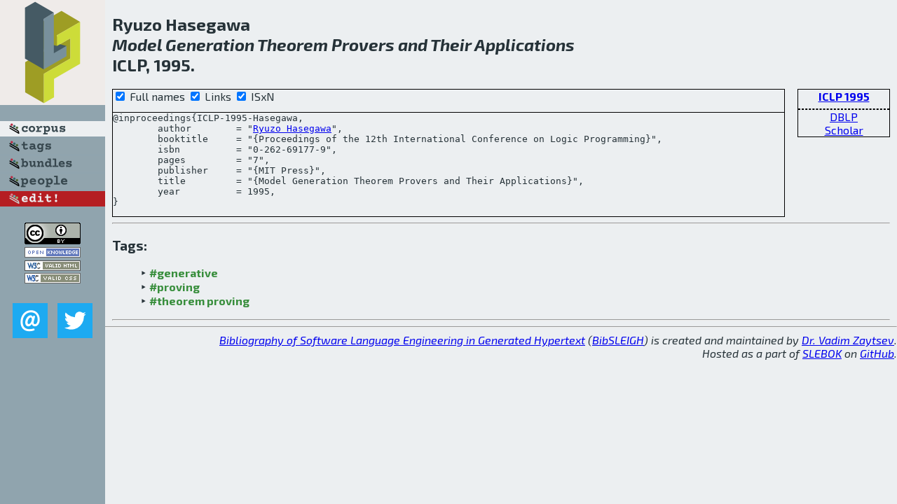

--- FILE ---
content_type: text/html; charset=utf-8
request_url: http://bibtex.github.io/ICLP-1995-Hasegawa.html
body_size: 1755
content:
<!DOCTYPE html>
<html>
<head>
	<meta http-equiv="Content-Type" content="text/html; charset=UTF-8"/>
	<meta name="keywords" content="software linguistics, software language engineering, book of knowledge, glossary, academic publications, scientific research, open knowledge, open science"/>
	<title>BibSLEIGH — Model Generation Theorem Provers and Their Applications</title>
	<link href="stuff/bib.css" rel="stylesheet" type="text/css"/>
	<link href='http://fonts.googleapis.com/css?family=Exo+2:400,700,400italic,700italic' rel='stylesheet' type='text/css'>
	<script src="stuff/jquery.min.js" type="text/javascript"></script>
</head>
<body>
<div class="left">
	<a href="index.html"><img src="stuff/iclp.png" alt="Model Generation Theorem Provers and Their Applications" title="Model Generation Theorem Provers and Their Applications" class="pad"/></a>

	<div class="pad">
		<a href="index.html"><img src="stuff/a-corpus.png" alt="BibSLEIGH corpus" title="All papers in the corpus"/></a><br/>
		<a href="tag/index.html"><img src="stuff/p-tags.png" alt="BibSLEIGH tags" title="All known tags"/></a><br/>
		<a href="bundle/index.html"><img src="stuff/p-bundles.png" alt="BibSLEIGH bundles" title="All selected bundles"/></a><br/>
		<a href="person/index.html"><img src="stuff/p-people.png" alt="BibSLEIGH people" title="All contributors"/></a><br/>
<a href="https://github.com/slebok/bibsleigh/edit/master/corpus/TEST\1995\ICLP-1995\ICLP-1995-Hasegawa.json"><img src="stuff/edit.png" alt="EDIT!" title="EDIT!"/></a>
	</div>
	<a href="http://creativecommons.org/licenses/by/4.0/" title="CC-BY"><img src="stuff/cc-by.png" alt="CC-BY"/></a><br/>
	<a href="http://opendatacommons.org/licenses/by/summary/" title="Open Knowledge"><img src="stuff/open-knowledge.png" alt="Open Knowledge" /></a><br/>
	<a href="http://validator.w3.org/check/referer" title="XHTML 1.0 W3C Rec"><img src="stuff/xhtml.png" alt="XHTML 1.0 W3C Rec" /></a><br/>
	<a href="http://jigsaw.w3.org/css-validator/check/referer" title="CSS 2.1 W3C CanRec"><img src="stuff/css.png" alt="CSS 2.1 W3C CanRec" class="pad" /></a><br/>
	<div class="sm">
		<a href="mailto:vadim@grammarware.net"><img src="stuff/email.png" alt="email" title="Complain!" /></a>
		<a href="https://twitter.com/intent/tweet?screen_name=grammarware"><img src="stuff/twitter.png" alt="twitter" title="Mention!" /></a>
	</div>

</div>
<div class="main">
<h2>Ryuzo Hasegawa<br/><em><a href="word/model.html">Model</a> <a href="word/generat.html">Generation</a> <a href="word/theorem.html">Theorem</a> <a href="word/prover.html">Provers</a> and Their <a href="word/applic.html">Applications</a></em><br/>ICLP, 1995.</h2>
<div class="rbox">
<strong><a href="ICLP-1995.html">ICLP 1995</a></strong><hr/><a href="http://dblp.org/rec/html/conf/iclp/Hasegawa95">DBLP</a><br/>
<a href="https://scholar.google.com/scholar?q=%22Model+Generation+Theorem+Provers+and+Their+Applications%22">Scholar</a>
</div>
<div class="pre"><form action="#">
	<input type="checkbox" checked="checked" onClick="$('#booktitle').text(this.checked?'Proceedings of the 12th International Conference on Logic Programming':'ICLP');"/> Full names
	<input type="checkbox" checked="checked" onClick="(this.checked)?$('.uri').show():$('.uri').hide();"/> Links
	<input type="checkbox" checked="checked" onClick="(this.checked)?$('#isbn').show():$('#isbn').hide();"/> ISxN
	</form><pre>@inproceedings{ICLP-1995-Hasegawa,
	author        = "<a href="person/Ryuzo_Hasegawa.html">Ryuzo Hasegawa</a>",
	booktitle     = "{<span id="booktitle">Proceedings of the 12th International Conference on Logic Programming</span>}",
<span id="isbn">	isbn          = "0-262-69177-9",
</span>	pages         = "7",
	publisher     = "{MIT Press}",
	title         = "{Model Generation Theorem Provers and Their Applications}",
	year          = 1995,
}</pre>
</div>
<hr/>
<h3>Tags:</h3><ul class="tri"><li class="tag"><a href="tag/generative.html">#generative</a></li>
<li class="tag"><a href="tag/proving.html">#proving</a></li>
<li class="tag"><a href="tag/theorem%20proving.html">#theorem proving</a></li></ul><hr/>
</div>
<hr style="clear:both"/>
<div class="last">
	<em>
		<a href="http://bibtex.github.io">Bibliography of Software Language Engineering in Generated Hypertext</a>
		(<a href="http://github.com/slebok/bibsleigh">BibSLEIGH</a>) is
		created and maintained by <a href="http://grammarware.github.io/">Dr. Vadim Zaytsev</a>.<br/>
		Hosted as a part of <a href="http://slebok.github.io/">SLEBOK</a> on <a href="http://www.github.com/">GitHub</a>.
	</em>
</div>
</body>
</html>